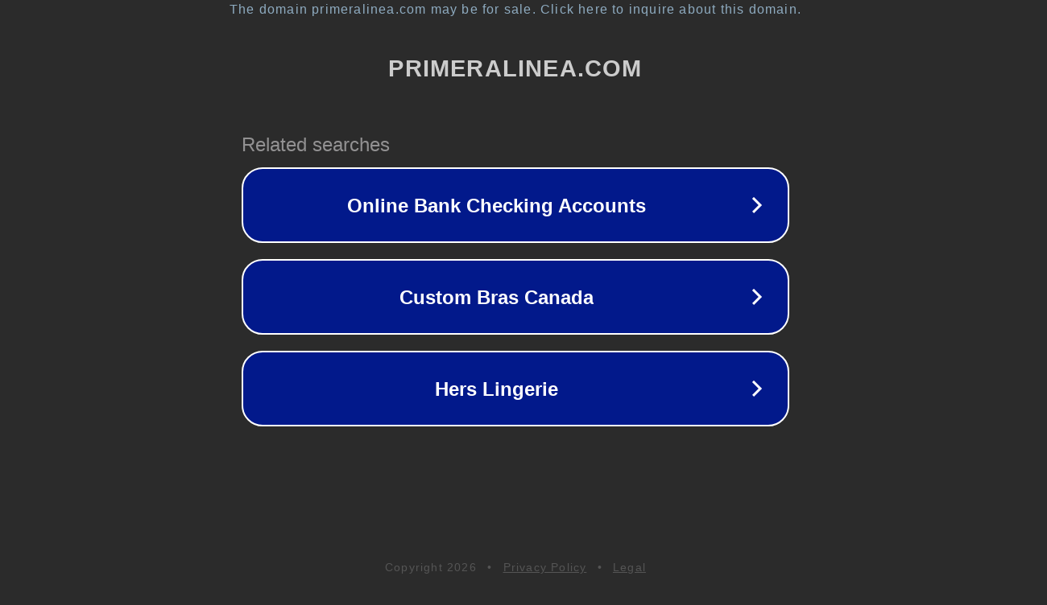

--- FILE ---
content_type: text/html; charset=utf-8
request_url: http://www.primeralinea.com/
body_size: 1058
content:
<!doctype html>
<html data-adblockkey="MFwwDQYJKoZIhvcNAQEBBQADSwAwSAJBANDrp2lz7AOmADaN8tA50LsWcjLFyQFcb/P2Txc58oYOeILb3vBw7J6f4pamkAQVSQuqYsKx3YzdUHCvbVZvFUsCAwEAAQ==_m8k4iwd9T+sNRqMKqgiWPiz+3FuWWYBFu/t3qVgKy+Uao+HjV0GbNernqeBrzkHQQVIHbMqXwaWcgvIx69EEww==" lang="en" style="background: #2B2B2B;">
<head>
    <meta charset="utf-8">
    <meta name="viewport" content="width=device-width, initial-scale=1">
    <link rel="icon" href="[data-uri]">
    <link rel="preconnect" href="https://www.google.com" crossorigin>
</head>
<body>
<div id="target" style="opacity: 0"></div>
<script>window.park = "[base64]";</script>
<script src="/bKELyoTCn.js"></script>
</body>
</html>
